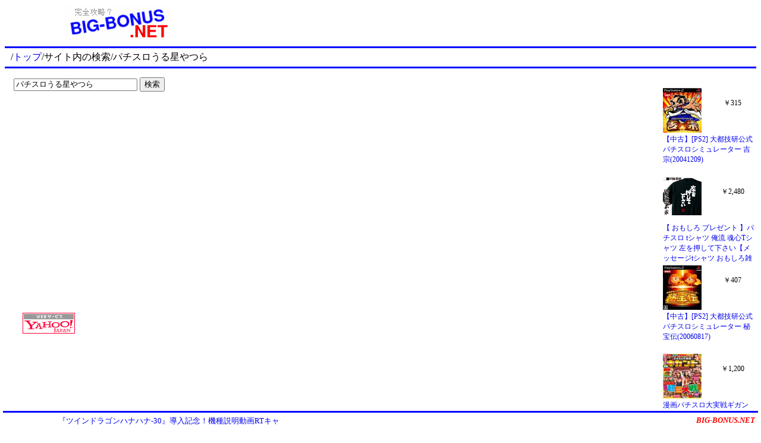

--- FILE ---
content_type: text/html
request_url: http://www.big-bonus.net/search/s/pdGlwaW5pe2kpqTrwLGk5KTEpOk.html
body_size: 1098
content:
<!DOCTYPE HTML PUBLIC "-//W3C//DTD HTML 4.01 Transitional//EN" "http://www.w3.org/TR/html4/loose.dtd">
<html lang="ja">

<head>
<meta http-equiv="Content-Type" content="text/html; charset=EUC-JP">
<meta name="keywords" content="パチスロうる星やつら,パチスロ,スロット">
<meta name="description" content="パチスロうる星やつらをBIG-BONUS.NETサイト内から検索">
<meta http-equiv="Content-Style-Type" content="text/css">
<meta http-equiv="Content-Script-Type" content="text/javascript">
<link rel="stylesheet" type="text/css" href="/css/001.css">
<title>パチスロうる星やつら - サイト内検索</title>
</head>

<body>

<div class="title-01">
<a href="/"><img src="/image/title.png" width="180" height="60" border="0" alt="パチスロ攻略？ BIG-BONUS.NET"></a>
</div>
<div class="ad-01">
<iframe width="468" height="60" scrolling="no" frameborder="0" marginwidth="0" marginheight="0" src="/ad/468_60.html"></iframe>
</div>

<hr class="line-01">
<div class="path-01">
/<a href="/">トップ</a>/サイト内の検索/パチスロうる星やつら
</div>
<div class="option-01">

</div>
<hr class="line-01">

<div class="content-01">



<form action="/search/search.cgi">
<input name="Q" style="width:200px" value="パチスロうる星やつら">
<input type="submit" value="検索">
</form>
<br>

<script type="text/javascript"><!--
google_ad_client = "pub-2339271796834810";
/* BIG-BONUS.NET （検索） */
google_ad_slot = "6710856260";
google_ad_width = 234;
google_ad_height = 60;
//-->
</script>
<script type="text/javascript"
src="http://pagead2.googlesyndication.com/pagead/show_ads.js">
</script>

<br><br>

<br>



<div class="ad-04">
<iframe width="100%" height="100%" scrolling="no" frameborder="0" marginwidth="0" marginheight="0" src="/ad/ad-04.html"></iframe>
</div>

<br>
<!-- Begin Yahoo! JAPAN Web Services Attribution Snippet -->
<a href="http://developer.yahoo.co.jp/about" target="_blank"><img src="http://i.yimg.jp/images/yjdn/yjdn_attbtn2_88_35.gif" width="88" height="35" title="Webサービス by Yahoo! JAPAN" alt="Webサービス by Yahoo! JAPAN" border="0" style="margin:15px 15px 15px 15px"></a>
<!-- End Yahoo! JAPAN Web Services Attribution Snippet -->

</div>

<div class="ad-02">
<iframe width="100%" height="100%" scrolling="no" frameborder="0" marginwidth="0" marginheight="0" src="/ad/ad-02.html"></iframe>
</div>

<div id="BottomBlock">
<div id="ad-03">
<script type="text/javascript" src="/ad/text2.js"></script>
</div>
<div id="site-01">
<a href="/" style="font-style:italic;font-weight:bold;color:red">BIG-BONUS.NET</a>
</div>
</div>

</body>

</html>


--- FILE ---
content_type: text/html
request_url: http://www.big-bonus.net/ad/468_60.html
body_size: 536
content:
<!DOCTYPE html>
<html lang="ja">

<head>
<meta charset="EUC-JP">
<meta name="keywords" content="パチスロ,スロット">
<meta name="description" content="パチスロ攻略？ BIG-BONUS.NET [ 広告スペース(468x60) ]">
<meta name="author" content="S.T">
<link rel="stylesheet" type="text/css" href="/css/001.css">
<title>広告スペース (468x60)</title>
<meta name='viewport' content='width=device-width'>
</head>

<body>

<script type="text/javascript"><!--
google_ad_client = "pub-2339271796834810";
//BIG-BONUS.NET 468x60
google_ad_slot = "2505515936";
google_ad_width = 468;
google_ad_height = 60;
//--></script>
<script type="text/javascript"
src="http://pagead2.googlesyndication.com/pagead/show_ads.js">
</script>

ここはパチスロ攻略？ BIG-BONUS.NET の広告スペース（468x60）です。
BIG-BINUS.NETトップページは<a href="http://www.big-bonus.net/">こちら</a>

</body>
</html>


--- FILE ---
content_type: text/html
request_url: http://www.big-bonus.net/ad/ad-04.html
body_size: 534
content:
<!DOCTYPE html>
<html lang="ja">

<head>
<meta charset="EUC-JP">
<meta name="keywords" content="パチスロ,スロット">
<meta name="description" content="パチスロ攻略？ BIG-BONUS.NET [ 広告スペース（ad-04） ]">
<meta name="author" content="S.T">
<link rel="stylesheet" type="text/css" href="/css/001.css">
<title>広告スペース（ad-04）</title>
<meta name='viewport' content='width=device-width'>
</head>

<body>

<script type="text/javascript"><!--
google_ad_client = "pub-2339271796834810";
/* BIG-BONUS.NET （下） */
google_ad_slot = "9646964834";
google_ad_width = 336;
google_ad_height = 280;
//-->
</script>
<script type="text/javascript"
src="http://pagead2.googlesyndication.com/pagead/show_ads.js">
</script>

ここはパチスロ攻略？ BIG-BONUS.NET の広告スペース（ad-04）です。
BIG-BINUS.NETトップページは<a href="http://www.big-bonus.net/">こちら</a>

</body>
</html>


--- FILE ---
content_type: text/html; charset=utf-8
request_url: https://www.google.com/recaptcha/api2/aframe
body_size: 268
content:
<!DOCTYPE HTML><html><head><meta http-equiv="content-type" content="text/html; charset=UTF-8"></head><body><script nonce="8iQH7hgOgkL0vl0UkZp8GA">/** Anti-fraud and anti-abuse applications only. See google.com/recaptcha */ try{var clients={'sodar':'https://pagead2.googlesyndication.com/pagead/sodar?'};window.addEventListener("message",function(a){try{if(a.source===window.parent){var b=JSON.parse(a.data);var c=clients[b['id']];if(c){var d=document.createElement('img');d.src=c+b['params']+'&rc='+(localStorage.getItem("rc::a")?sessionStorage.getItem("rc::b"):"");window.document.body.appendChild(d);sessionStorage.setItem("rc::e",parseInt(sessionStorage.getItem("rc::e")||0)+1);localStorage.setItem("rc::h",'1769184896490');}}}catch(b){}});window.parent.postMessage("_grecaptcha_ready", "*");}catch(b){}</script></body></html>

--- FILE ---
content_type: text/html; charset=utf-8
request_url: https://www.google.com/recaptcha/api2/aframe
body_size: -270
content:
<!DOCTYPE HTML><html><head><meta http-equiv="content-type" content="text/html; charset=UTF-8"></head><body><script nonce="bl9HWwgFYzm6u6fHZJPtPQ">/** Anti-fraud and anti-abuse applications only. See google.com/recaptcha */ try{var clients={'sodar':'https://pagead2.googlesyndication.com/pagead/sodar?'};window.addEventListener("message",function(a){try{if(a.source===window.parent){var b=JSON.parse(a.data);var c=clients[b['id']];if(c){var d=document.createElement('img');d.src=c+b['params']+'&rc='+(localStorage.getItem("rc::a")?sessionStorage.getItem("rc::b"):"");window.document.body.appendChild(d);sessionStorage.setItem("rc::e",parseInt(sessionStorage.getItem("rc::e")||0)+1);localStorage.setItem("rc::h",'1769184896490');}}}catch(b){}});window.parent.postMessage("_grecaptcha_ready", "*");}catch(b){}</script></body></html>

--- FILE ---
content_type: text/html; charset=utf-8
request_url: https://www.google.com/recaptcha/api2/aframe
body_size: -269
content:
<!DOCTYPE HTML><html><head><meta http-equiv="content-type" content="text/html; charset=UTF-8"></head><body><script nonce="G4-TMzXU1vQ60_AKWEY3_Q">/** Anti-fraud and anti-abuse applications only. See google.com/recaptcha */ try{var clients={'sodar':'https://pagead2.googlesyndication.com/pagead/sodar?'};window.addEventListener("message",function(a){try{if(a.source===window.parent){var b=JSON.parse(a.data);var c=clients[b['id']];if(c){var d=document.createElement('img');d.src=c+b['params']+'&rc='+(localStorage.getItem("rc::a")?sessionStorage.getItem("rc::b"):"");window.document.body.appendChild(d);sessionStorage.setItem("rc::e",parseInt(sessionStorage.getItem("rc::e")||0)+1);localStorage.setItem("rc::h",'1769184896874');}}}catch(b){}});window.parent.postMessage("_grecaptcha_ready", "*");}catch(b){}</script></body></html>